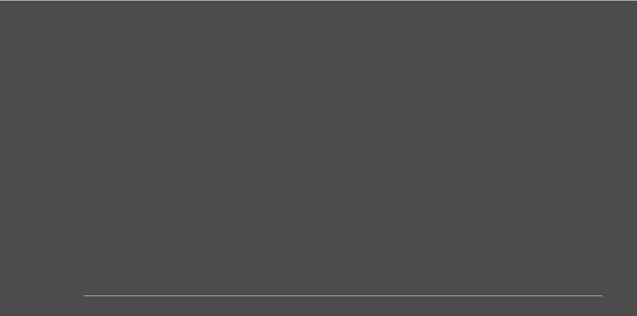

--- FILE ---
content_type: text/plain
request_url: https://www.google-analytics.com/j/collect?v=1&_v=j102&a=37562161&t=pageview&_s=1&dl=https%3A%2F%2Fwww.chozenmartialarts.com%2Fblog%2Fpost%2Fi-took-levis-and-googles-first-smart-jacket-out-for-a-spin&ul=en-us%40posix&dt=I%20Took%20Levis%20And%20Google%27s%20First%20Smart%20Jacket%20Out%20For%20A%20Spin%20-%20Chozen%20Martial%20Arts%20Academy&sr=1280x720&vp=1280x720&_u=IEBAAEABAAAAACAAI~&jid=2076130266&gjid=1529693253&cid=106447137.1764742586&tid=UA-87472302-1&_gid=484682761.1764742586&_r=1&_slc=1&z=1966497377
body_size: -453
content:
2,cG-BR25K6YFSP